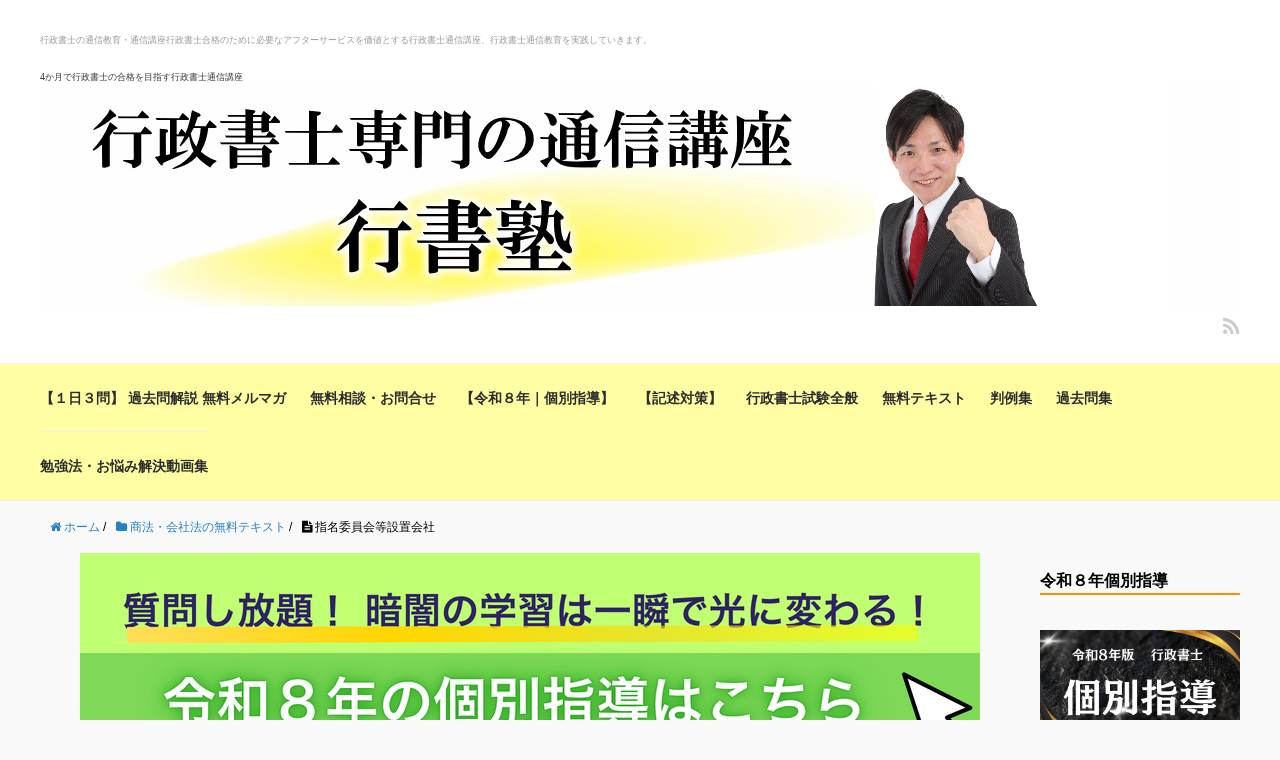

--- FILE ---
content_type: text/html; charset=UTF-8
request_url: https://gyosyo.info/%E6%8C%87%E5%90%8D%E5%A7%94%E5%93%A1%E4%BC%9A%E7%AD%89%E8%A8%AD%E7%BD%AE%E4%BC%9A%E7%A4%BE/
body_size: 19184
content:
<!DOCTYPE HTML>
<html lang="ja">
<head prefix="og: http://ogp.me/ns# fb: http://ogp.me/ns/fb# article: http://ogp.me/ns/article#">
	<meta charset="UTF-8">
	<title>指名委員会等設置会社</title>
	<meta name="viewport" content="width=device-width,initial-scale=1.0">
	<!--[if lt IE 9]>
    <script src="http://html5shiv.googlecode.com/svn/trunk/html5.js"></script>
  <![endif]-->

<meta name='robots' content='max-image-preview:large' />
<meta name="keywords" content="" />
<meta name="description" content="目次 指名委員会 監査委員会 報酬委員会 執行役 代表執行役 表見代表執行役 指名委員会等設置会社には、①指名委員会、②監査委員会、③報酬委員会の３委員会が置かれます。 それぞれの委員会は、委員3人以上で組織されます。こ [&hellip;]" />
<meta name="robots" content="index" />
<meta property="fb:admins" content="" />
<meta property="fb:app_id" content="" />
<meta property="og:title" content="指名委員会等設置会社" />
<meta property="og:type" content="article" />
<meta property="og:description" content="目次 指名委員会 監査委員会 報酬委員会 執行役 代表執行役 表見代表執行役 指名委員会等設置会社には、①指名委員会、②監査委員会、③報酬委員会の３委員会が置かれます。 それぞれの委員会は、委員3人以上で組織されます。こ [&amp;hellip;]" />
<meta property="og:url" content="https://gyosyo.info/%e6%8c%87%e5%90%8d%e5%a7%94%e5%93%a1%e4%bc%9a%e7%ad%89%e8%a8%ad%e7%bd%ae%e4%bc%9a%e7%a4%be/" />
<meta property="og:image" content="" />
<meta property="og:locale" content="ja_JP" />
<meta property="og:site_name" content="4か月で行政書士の合格を目指す行政書士通信講座" />
<link href="https://plus.google.com/" rel="publisher" />
<link rel='dns-prefetch' href='//maxcdn.bootstrapcdn.com' />
<script type="text/javascript">
window._wpemojiSettings = {"baseUrl":"https:\/\/s.w.org\/images\/core\/emoji\/14.0.0\/72x72\/","ext":".png","svgUrl":"https:\/\/s.w.org\/images\/core\/emoji\/14.0.0\/svg\/","svgExt":".svg","source":{"concatemoji":"https:\/\/gyosyo.info\/wp-includes\/js\/wp-emoji-release.min.js?ver=6.2.8"}};
/*! This file is auto-generated */
!function(e,a,t){var n,r,o,i=a.createElement("canvas"),p=i.getContext&&i.getContext("2d");function s(e,t){p.clearRect(0,0,i.width,i.height),p.fillText(e,0,0);e=i.toDataURL();return p.clearRect(0,0,i.width,i.height),p.fillText(t,0,0),e===i.toDataURL()}function c(e){var t=a.createElement("script");t.src=e,t.defer=t.type="text/javascript",a.getElementsByTagName("head")[0].appendChild(t)}for(o=Array("flag","emoji"),t.supports={everything:!0,everythingExceptFlag:!0},r=0;r<o.length;r++)t.supports[o[r]]=function(e){if(p&&p.fillText)switch(p.textBaseline="top",p.font="600 32px Arial",e){case"flag":return s("\ud83c\udff3\ufe0f\u200d\u26a7\ufe0f","\ud83c\udff3\ufe0f\u200b\u26a7\ufe0f")?!1:!s("\ud83c\uddfa\ud83c\uddf3","\ud83c\uddfa\u200b\ud83c\uddf3")&&!s("\ud83c\udff4\udb40\udc67\udb40\udc62\udb40\udc65\udb40\udc6e\udb40\udc67\udb40\udc7f","\ud83c\udff4\u200b\udb40\udc67\u200b\udb40\udc62\u200b\udb40\udc65\u200b\udb40\udc6e\u200b\udb40\udc67\u200b\udb40\udc7f");case"emoji":return!s("\ud83e\udef1\ud83c\udffb\u200d\ud83e\udef2\ud83c\udfff","\ud83e\udef1\ud83c\udffb\u200b\ud83e\udef2\ud83c\udfff")}return!1}(o[r]),t.supports.everything=t.supports.everything&&t.supports[o[r]],"flag"!==o[r]&&(t.supports.everythingExceptFlag=t.supports.everythingExceptFlag&&t.supports[o[r]]);t.supports.everythingExceptFlag=t.supports.everythingExceptFlag&&!t.supports.flag,t.DOMReady=!1,t.readyCallback=function(){t.DOMReady=!0},t.supports.everything||(n=function(){t.readyCallback()},a.addEventListener?(a.addEventListener("DOMContentLoaded",n,!1),e.addEventListener("load",n,!1)):(e.attachEvent("onload",n),a.attachEvent("onreadystatechange",function(){"complete"===a.readyState&&t.readyCallback()})),(e=t.source||{}).concatemoji?c(e.concatemoji):e.wpemoji&&e.twemoji&&(c(e.twemoji),c(e.wpemoji)))}(window,document,window._wpemojiSettings);
</script>
<style type="text/css">
img.wp-smiley,
img.emoji {
	display: inline !important;
	border: none !important;
	box-shadow: none !important;
	height: 1em !important;
	width: 1em !important;
	margin: 0 0.07em !important;
	vertical-align: -0.1em !important;
	background: none !important;
	padding: 0 !important;
}
</style>
	<link rel='stylesheet' id='base-css-css' href='https://gyosyo.info/wp-content/themes/xeory_base/base.css?ver=6.2.8' type='text/css' media='all' />
<link rel='stylesheet' id='main-css-css' href='https://gyosyo.info/wp-content/themes/xeorybase_child/style.css?ver=6.2.8' type='text/css' media='all' />
<link rel='stylesheet' id='font-awesome-css' href='https://gyosyo.info/wp-content/themes/xeory_base/lib/fonts/font-awesome-4.5.0/css/font-awesome.min.css?ver=6.2.8' type='text/css' media='all' />
<link rel='stylesheet' id='wp-block-library-css' href='https://gyosyo.info/wp-includes/css/dist/block-library/style.min.css?ver=6.2.8' type='text/css' media='all' />
<link rel='stylesheet' id='classic-theme-styles-css' href='https://gyosyo.info/wp-includes/css/classic-themes.min.css?ver=6.2.8' type='text/css' media='all' />
<style id='global-styles-inline-css' type='text/css'>
body{--wp--preset--color--black: #000000;--wp--preset--color--cyan-bluish-gray: #abb8c3;--wp--preset--color--white: #ffffff;--wp--preset--color--pale-pink: #f78da7;--wp--preset--color--vivid-red: #cf2e2e;--wp--preset--color--luminous-vivid-orange: #ff6900;--wp--preset--color--luminous-vivid-amber: #fcb900;--wp--preset--color--light-green-cyan: #7bdcb5;--wp--preset--color--vivid-green-cyan: #00d084;--wp--preset--color--pale-cyan-blue: #8ed1fc;--wp--preset--color--vivid-cyan-blue: #0693e3;--wp--preset--color--vivid-purple: #9b51e0;--wp--preset--gradient--vivid-cyan-blue-to-vivid-purple: linear-gradient(135deg,rgba(6,147,227,1) 0%,rgb(155,81,224) 100%);--wp--preset--gradient--light-green-cyan-to-vivid-green-cyan: linear-gradient(135deg,rgb(122,220,180) 0%,rgb(0,208,130) 100%);--wp--preset--gradient--luminous-vivid-amber-to-luminous-vivid-orange: linear-gradient(135deg,rgba(252,185,0,1) 0%,rgba(255,105,0,1) 100%);--wp--preset--gradient--luminous-vivid-orange-to-vivid-red: linear-gradient(135deg,rgba(255,105,0,1) 0%,rgb(207,46,46) 100%);--wp--preset--gradient--very-light-gray-to-cyan-bluish-gray: linear-gradient(135deg,rgb(238,238,238) 0%,rgb(169,184,195) 100%);--wp--preset--gradient--cool-to-warm-spectrum: linear-gradient(135deg,rgb(74,234,220) 0%,rgb(151,120,209) 20%,rgb(207,42,186) 40%,rgb(238,44,130) 60%,rgb(251,105,98) 80%,rgb(254,248,76) 100%);--wp--preset--gradient--blush-light-purple: linear-gradient(135deg,rgb(255,206,236) 0%,rgb(152,150,240) 100%);--wp--preset--gradient--blush-bordeaux: linear-gradient(135deg,rgb(254,205,165) 0%,rgb(254,45,45) 50%,rgb(107,0,62) 100%);--wp--preset--gradient--luminous-dusk: linear-gradient(135deg,rgb(255,203,112) 0%,rgb(199,81,192) 50%,rgb(65,88,208) 100%);--wp--preset--gradient--pale-ocean: linear-gradient(135deg,rgb(255,245,203) 0%,rgb(182,227,212) 50%,rgb(51,167,181) 100%);--wp--preset--gradient--electric-grass: linear-gradient(135deg,rgb(202,248,128) 0%,rgb(113,206,126) 100%);--wp--preset--gradient--midnight: linear-gradient(135deg,rgb(2,3,129) 0%,rgb(40,116,252) 100%);--wp--preset--duotone--dark-grayscale: url('#wp-duotone-dark-grayscale');--wp--preset--duotone--grayscale: url('#wp-duotone-grayscale');--wp--preset--duotone--purple-yellow: url('#wp-duotone-purple-yellow');--wp--preset--duotone--blue-red: url('#wp-duotone-blue-red');--wp--preset--duotone--midnight: url('#wp-duotone-midnight');--wp--preset--duotone--magenta-yellow: url('#wp-duotone-magenta-yellow');--wp--preset--duotone--purple-green: url('#wp-duotone-purple-green');--wp--preset--duotone--blue-orange: url('#wp-duotone-blue-orange');--wp--preset--font-size--small: 13px;--wp--preset--font-size--medium: 20px;--wp--preset--font-size--large: 36px;--wp--preset--font-size--x-large: 42px;--wp--preset--spacing--20: 0.44rem;--wp--preset--spacing--30: 0.67rem;--wp--preset--spacing--40: 1rem;--wp--preset--spacing--50: 1.5rem;--wp--preset--spacing--60: 2.25rem;--wp--preset--spacing--70: 3.38rem;--wp--preset--spacing--80: 5.06rem;--wp--preset--shadow--natural: 6px 6px 9px rgba(0, 0, 0, 0.2);--wp--preset--shadow--deep: 12px 12px 50px rgba(0, 0, 0, 0.4);--wp--preset--shadow--sharp: 6px 6px 0px rgba(0, 0, 0, 0.2);--wp--preset--shadow--outlined: 6px 6px 0px -3px rgba(255, 255, 255, 1), 6px 6px rgba(0, 0, 0, 1);--wp--preset--shadow--crisp: 6px 6px 0px rgba(0, 0, 0, 1);}:where(.is-layout-flex){gap: 0.5em;}body .is-layout-flow > .alignleft{float: left;margin-inline-start: 0;margin-inline-end: 2em;}body .is-layout-flow > .alignright{float: right;margin-inline-start: 2em;margin-inline-end: 0;}body .is-layout-flow > .aligncenter{margin-left: auto !important;margin-right: auto !important;}body .is-layout-constrained > .alignleft{float: left;margin-inline-start: 0;margin-inline-end: 2em;}body .is-layout-constrained > .alignright{float: right;margin-inline-start: 2em;margin-inline-end: 0;}body .is-layout-constrained > .aligncenter{margin-left: auto !important;margin-right: auto !important;}body .is-layout-constrained > :where(:not(.alignleft):not(.alignright):not(.alignfull)){max-width: var(--wp--style--global--content-size);margin-left: auto !important;margin-right: auto !important;}body .is-layout-constrained > .alignwide{max-width: var(--wp--style--global--wide-size);}body .is-layout-flex{display: flex;}body .is-layout-flex{flex-wrap: wrap;align-items: center;}body .is-layout-flex > *{margin: 0;}:where(.wp-block-columns.is-layout-flex){gap: 2em;}.has-black-color{color: var(--wp--preset--color--black) !important;}.has-cyan-bluish-gray-color{color: var(--wp--preset--color--cyan-bluish-gray) !important;}.has-white-color{color: var(--wp--preset--color--white) !important;}.has-pale-pink-color{color: var(--wp--preset--color--pale-pink) !important;}.has-vivid-red-color{color: var(--wp--preset--color--vivid-red) !important;}.has-luminous-vivid-orange-color{color: var(--wp--preset--color--luminous-vivid-orange) !important;}.has-luminous-vivid-amber-color{color: var(--wp--preset--color--luminous-vivid-amber) !important;}.has-light-green-cyan-color{color: var(--wp--preset--color--light-green-cyan) !important;}.has-vivid-green-cyan-color{color: var(--wp--preset--color--vivid-green-cyan) !important;}.has-pale-cyan-blue-color{color: var(--wp--preset--color--pale-cyan-blue) !important;}.has-vivid-cyan-blue-color{color: var(--wp--preset--color--vivid-cyan-blue) !important;}.has-vivid-purple-color{color: var(--wp--preset--color--vivid-purple) !important;}.has-black-background-color{background-color: var(--wp--preset--color--black) !important;}.has-cyan-bluish-gray-background-color{background-color: var(--wp--preset--color--cyan-bluish-gray) !important;}.has-white-background-color{background-color: var(--wp--preset--color--white) !important;}.has-pale-pink-background-color{background-color: var(--wp--preset--color--pale-pink) !important;}.has-vivid-red-background-color{background-color: var(--wp--preset--color--vivid-red) !important;}.has-luminous-vivid-orange-background-color{background-color: var(--wp--preset--color--luminous-vivid-orange) !important;}.has-luminous-vivid-amber-background-color{background-color: var(--wp--preset--color--luminous-vivid-amber) !important;}.has-light-green-cyan-background-color{background-color: var(--wp--preset--color--light-green-cyan) !important;}.has-vivid-green-cyan-background-color{background-color: var(--wp--preset--color--vivid-green-cyan) !important;}.has-pale-cyan-blue-background-color{background-color: var(--wp--preset--color--pale-cyan-blue) !important;}.has-vivid-cyan-blue-background-color{background-color: var(--wp--preset--color--vivid-cyan-blue) !important;}.has-vivid-purple-background-color{background-color: var(--wp--preset--color--vivid-purple) !important;}.has-black-border-color{border-color: var(--wp--preset--color--black) !important;}.has-cyan-bluish-gray-border-color{border-color: var(--wp--preset--color--cyan-bluish-gray) !important;}.has-white-border-color{border-color: var(--wp--preset--color--white) !important;}.has-pale-pink-border-color{border-color: var(--wp--preset--color--pale-pink) !important;}.has-vivid-red-border-color{border-color: var(--wp--preset--color--vivid-red) !important;}.has-luminous-vivid-orange-border-color{border-color: var(--wp--preset--color--luminous-vivid-orange) !important;}.has-luminous-vivid-amber-border-color{border-color: var(--wp--preset--color--luminous-vivid-amber) !important;}.has-light-green-cyan-border-color{border-color: var(--wp--preset--color--light-green-cyan) !important;}.has-vivid-green-cyan-border-color{border-color: var(--wp--preset--color--vivid-green-cyan) !important;}.has-pale-cyan-blue-border-color{border-color: var(--wp--preset--color--pale-cyan-blue) !important;}.has-vivid-cyan-blue-border-color{border-color: var(--wp--preset--color--vivid-cyan-blue) !important;}.has-vivid-purple-border-color{border-color: var(--wp--preset--color--vivid-purple) !important;}.has-vivid-cyan-blue-to-vivid-purple-gradient-background{background: var(--wp--preset--gradient--vivid-cyan-blue-to-vivid-purple) !important;}.has-light-green-cyan-to-vivid-green-cyan-gradient-background{background: var(--wp--preset--gradient--light-green-cyan-to-vivid-green-cyan) !important;}.has-luminous-vivid-amber-to-luminous-vivid-orange-gradient-background{background: var(--wp--preset--gradient--luminous-vivid-amber-to-luminous-vivid-orange) !important;}.has-luminous-vivid-orange-to-vivid-red-gradient-background{background: var(--wp--preset--gradient--luminous-vivid-orange-to-vivid-red) !important;}.has-very-light-gray-to-cyan-bluish-gray-gradient-background{background: var(--wp--preset--gradient--very-light-gray-to-cyan-bluish-gray) !important;}.has-cool-to-warm-spectrum-gradient-background{background: var(--wp--preset--gradient--cool-to-warm-spectrum) !important;}.has-blush-light-purple-gradient-background{background: var(--wp--preset--gradient--blush-light-purple) !important;}.has-blush-bordeaux-gradient-background{background: var(--wp--preset--gradient--blush-bordeaux) !important;}.has-luminous-dusk-gradient-background{background: var(--wp--preset--gradient--luminous-dusk) !important;}.has-pale-ocean-gradient-background{background: var(--wp--preset--gradient--pale-ocean) !important;}.has-electric-grass-gradient-background{background: var(--wp--preset--gradient--electric-grass) !important;}.has-midnight-gradient-background{background: var(--wp--preset--gradient--midnight) !important;}.has-small-font-size{font-size: var(--wp--preset--font-size--small) !important;}.has-medium-font-size{font-size: var(--wp--preset--font-size--medium) !important;}.has-large-font-size{font-size: var(--wp--preset--font-size--large) !important;}.has-x-large-font-size{font-size: var(--wp--preset--font-size--x-large) !important;}
.wp-block-navigation a:where(:not(.wp-element-button)){color: inherit;}
:where(.wp-block-columns.is-layout-flex){gap: 2em;}
.wp-block-pullquote{font-size: 1.5em;line-height: 1.6;}
</style>
<link rel='stylesheet' id='sfwa_cdn_fontawesome-css' href='https://maxcdn.bootstrapcdn.com/font-awesome/4.7.0/css/font-awesome.min.css?ver=2.0.8' type='text/css' media='all' />
<link rel='stylesheet' id='sfwa_style-css' href='https://gyosyo.info/wp-content/plugins/podamibe-simple-footer-widget-area/assets/css/sfwa.css?ver=2.0.8' type='text/css' media='all' />
<link rel='stylesheet' id='swpm.common-css' href='https://gyosyo.info/wp-content/plugins/simple-membership/css/swpm.common.css?ver=4.4.1' type='text/css' media='all' />
<link rel='stylesheet' id='parent-style-css' href='https://gyosyo.info/wp-content/themes/xeory_base/style.css?ver=6.2.8' type='text/css' media='all' />
<link rel='stylesheet' id='child-style-css' href='https://gyosyo.info/wp-content/themes/xeorybase_child/style.css?ver=6.2.8' type='text/css' media='all' />
<link rel='stylesheet' id='aurora-heatmap-css' href='https://gyosyo.info/wp-content/plugins/aurora-heatmap/style.css?ver=1.6.0' type='text/css' media='all' />
<script type='text/javascript' src='https://gyosyo.info/wp-includes/js/jquery/jquery.min.js?ver=3.6.4' id='jquery-core-js'></script>
<script type='text/javascript' src='https://gyosyo.info/wp-includes/js/jquery/jquery-migrate.min.js?ver=3.4.0' id='jquery-migrate-js'></script>
<script type='text/javascript' id='wp-statistics-tracker-js-extra'>
/* <![CDATA[ */
var WP_Statistics_Tracker_Object = {"hitRequestUrl":"https:\/\/gyosyo.info\/wp-json\/wp-statistics\/v2\/hit?wp_statistics_hit_rest=yes&track_all=1&current_page_type=post&current_page_id=1397&search_query&page_uri=LyVFNiU4QyU4NyVFNSU5MCU4RCVFNSVBNyU5NCVFNSU5MyVBMSVFNCVCQyU5QSVFNyVBRCU4OSVFOCVBOCVBRCVFNyVCRCVBRSVFNCVCQyU5QSVFNyVBNCVCRS8","keepOnlineRequestUrl":"https:\/\/gyosyo.info\/wp-json\/wp-statistics\/v2\/online?wp_statistics_hit_rest=yes&track_all=1&current_page_type=post&current_page_id=1397&search_query&page_uri=LyVFNiU4QyU4NyVFNSU5MCU4RCVFNSVBNyU5NCVFNSU5MyVBMSVFNCVCQyU5QSVFNyVBRCU4OSVFOCVBOCVBRCVFNyVCRCVBRSVFNCVCQyU5QSVFNyVBNCVCRS8","option":{"dntEnabled":"1","cacheCompatibility":""}};
/* ]]> */
</script>
<script type='text/javascript' src='https://gyosyo.info/wp-content/plugins/wp-statistics/assets/js/tracker.js?ver=6.2.8' id='wp-statistics-tracker-js'></script>
<script type='text/javascript' id='aurora-heatmap-js-extra'>
/* <![CDATA[ */
var aurora_heatmap = {"_mode":"reporter","ajax_url":"https:\/\/gyosyo.info\/wp-admin\/admin-ajax.php","action":"aurora_heatmap","interval":"10","stacks":"10","reports":"click_pc,click_mobile","debug":"0","ajax_delay_time":"3000"};
/* ]]> */
</script>
<script type='text/javascript' src='https://gyosyo.info/wp-content/plugins/aurora-heatmap/js/aurora-heatmap.min.js?ver=1.6.0' id='aurora-heatmap-js'></script>
<link rel="https://api.w.org/" href="https://gyosyo.info/wp-json/" /><link rel="alternate" type="application/json" href="https://gyosyo.info/wp-json/wp/v2/posts/1397" /><link rel="EditURI" type="application/rsd+xml" title="RSD" href="https://gyosyo.info/xmlrpc.php?rsd" />
<link rel="wlwmanifest" type="application/wlwmanifest+xml" href="https://gyosyo.info/wp-includes/wlwmanifest.xml" />
<meta name="generator" content="WordPress 6.2.8" />
<link rel="canonical" href="https://gyosyo.info/%e6%8c%87%e5%90%8d%e5%a7%94%e5%93%a1%e4%bc%9a%e7%ad%89%e8%a8%ad%e7%bd%ae%e4%bc%9a%e7%a4%be/" />
<link rel='shortlink' href='https://gyosyo.info/?p=1397' />
<link rel="alternate" type="application/json+oembed" href="https://gyosyo.info/wp-json/oembed/1.0/embed?url=https%3A%2F%2Fgyosyo.info%2F%25e6%258c%2587%25e5%2590%258d%25e5%25a7%2594%25e5%2593%25a1%25e4%25bc%259a%25e7%25ad%2589%25e8%25a8%25ad%25e7%25bd%25ae%25e4%25bc%259a%25e7%25a4%25be%2F" />
<link rel="alternate" type="text/xml+oembed" href="https://gyosyo.info/wp-json/oembed/1.0/embed?url=https%3A%2F%2Fgyosyo.info%2F%25e6%258c%2587%25e5%2590%258d%25e5%25a7%2594%25e5%2593%25a1%25e4%25bc%259a%25e7%25ad%2589%25e8%25a8%25ad%25e7%25bd%25ae%25e4%25bc%259a%25e7%25a4%25be%2F&#038;format=xml" />
<!-- Analytics by WP Statistics v14.3.4 - https://wp-statistics.com/ -->
<style type="text/css" id="sfwarea-plugins-css"></style><link rel="icon" href="https://gyosyo.info/wp-content/uploads/2021/05/cropped-4495bed8051fcc9fd4ac4bababda36e3-1-32x32.jpg" sizes="32x32" />
<link rel="icon" href="https://gyosyo.info/wp-content/uploads/2021/05/cropped-4495bed8051fcc9fd4ac4bababda36e3-1-192x192.jpg" sizes="192x192" />
<link rel="apple-touch-icon" href="https://gyosyo.info/wp-content/uploads/2021/05/cropped-4495bed8051fcc9fd4ac4bababda36e3-1-180x180.jpg" />
<meta name="msapplication-TileImage" content="https://gyosyo.info/wp-content/uploads/2021/05/cropped-4495bed8051fcc9fd4ac4bababda36e3-1-270x270.jpg" />

	
<script type="text/javascript">
function showPlagin(idno){
pc = ('PlagClose' + (idno));
po = ('PlagOpen' + (idno));
if( document.getElementById(pc).style.display == "none" ) {
document.getElementById(pc).style.display = "block";
document.getElementById(po).style.display = "none";
}
else {
document.getElementById(pc).style.display = "none";
document.getElementById(po).style.display = "block";
}
}
</script>
	<meta name="google-site-verification" content="VJn7KDS-XlqH14b7vYmIRFU32qGniGPFZy9gdof2aDc" />
	


<script defer src="https://www.pushcode.jp/dist/js/pushcode.js"></script>
<script defer type="module" src="https://www.pushcode.jp/dist/pushcode-components/index.esm.js"></script>
<script defer type="module" src="https://www.pushcode.jp/dist/pushcode-components/pushcode-components.esm.js"></script>
<script defer nomodule="" src="https://www.pushcode.jp/dist/pushcode-components/pushcode-components.js"></script>
<script>
window.addEventListener('load', function() {
  try {
    if (PushCode && PushCode.isSupport()) {
      PushCode.init({ domainToken: 'f4646dcf9d372b1167d9ed29373d67b1e116d77aebe03ffa898ac4a75de5c74a', userid: '' });
      if (PushCode.components) {
        PushCode.components.openSubscribeDialog({
          position: "top-left", // top-left, top-right, bottom-left, bottom-right, centerの5種類が指定可能です。画面幅が800px未満の場合はcenterとcenter以外を書くと「画面下部に表示」の2種類だけになります。
          message: "毎朝、「無料」で「過去問の解説」を３問、お送りします。", // 「サイトから有益な情報をお知らせします。」の部分の文言変更用。falseと評価される値の時にデフォルト文言になります。
          label: {
            accept: "許可する", // 「許可する」の部分の文言変更用。falseと評価される値の時にデフォルト文言になります。
            deny: "許可しない" // 「許可しない」の部分の文言変更用。falseと評価される値の時にデフォルト文言になります。
          },
          buttonsOrder: "deny-accept", //deny-accept, accept-deny でボタンの順番を変更できます。
          grayOut: {
            use: true, // グレーアウトの使用するかどうか
            background: "rgba(50,50,50,.2)" // CSSのbackgroundプロパティと同じです。無指定の場合は適当なデフォルト値が使われます。
          }
        });
      } else {
        PushCode.requestPermission();
      }
    }
  }
  catch (err) {
    console.error(err);
  }
});
</script>

</head>

<body id="#top" class="post-template-default single single-post postid-1397 single-format-standard left-content " itemschope="itemscope" itemtype="http://schema.org/WebPage">

  <div id="fb-root"></div>
<script>(function(d, s, id) {
  var js, fjs = d.getElementsByTagName(s)[0];
  if (d.getElementById(id)) return;
  js = d.createElement(s); js.id = id;
  js.src = "//connect.facebook.net/ja_JP/sdk.js#xfbml=1&version=v2.8&appId=";
  fjs.parentNode.insertBefore(js, fjs);
}(document, 'script', 'facebook-jssdk'));</script>


<header id="header" role="banner" itemscope="itemscope" itemtype="http://schema.org/WPHeader">
  <div class="wrap">
<h1 class="h-1">行政書士の通信教育・通信講座</h1>
<h2 class="h-1">行政書士合格のために必要なアフターサービスを価値とする行政書士通信講座、行政書士通信教育を実践していきます。</h2>
<br />
          <p id="logo" itemprop="headline">
        <a href="https://gyosyo.info">4か月で行政書士の合格を目指す行政書士通信講座</a>
      </p>

<a href="https://gyosyo.info/"><img src="https://gyosyo.info/wp-content/uploads/2024/05/051aa951b24df1a8ba1cd466ecda95fd.jpg" alt="行政書士試験対策の専門講座の行書塾" width="1200" height="220" class="alignnone size-full wp-image-4540" /></a>
  <div id="header-sns" class="sp-hide"><ul><li class="feedly_icon"><a target="_blank" href="http://cloud.feedly.com/#subscription%2Ffeed%2Fhttps%3A%2F%2Fgyosyo.info%2Ffeed%2F"><i class="fa fa-rss"></i></a></li></ul></div>
        <div id="header-menu-tog"> <a href="#"><i class="fa fa-align-justify"></i></a></div>
  </div>
</header>


<!-- start global nav  -->
<!---->
<nav id="gnav" role="navigation" itemscope="itemscope" itemtype="http://scheme.org/SiteNavigationElement">
  <div class="wrap">
  <div id="gnav-container" class="gnav-container"><ul id="gnav-ul" class="clearfix"><li id="menu-item-7072" class="menu-item menu-item-type-custom menu-item-object-custom menu-item-7072"><a href="https://gyosyo.info/lp/%e7%84%a1%e6%96%99%e3%81%a7%e9%81%8e%e5%8e%bb%e5%95%8f%e8%a7%a3%e8%aa%ac/">【１日３問】 過去問解説 無料メルマガ</a></li>
<li id="menu-item-8248" class="menu-item menu-item-type-custom menu-item-object-custom menu-item-8248"><a href="https://gyosyo.info/lp/%e7%84%a1%e6%96%99%e7%9b%b8%e8%ab%87%e3%83%bb%e3%81%8a%e5%95%8f%e5%90%88%e3%81%9b/">無料相談・お問合せ</a></li>
<li id="menu-item-9917" class="menu-item menu-item-type-custom menu-item-object-custom menu-item-9917"><a href="https://gyosyo.info/lp/kobetusido/">【令和８年｜個別指導】</a></li>
<li id="menu-item-9701" class="menu-item menu-item-type-custom menu-item-object-custom menu-item-9701"><a href="https://gyosyo.info/lp/lpk/">【記述対策】</a></li>
<li id="menu-item-157" class="menu-item menu-item-type-taxonomy menu-item-object-category menu-item-157 %e8%a1%8c%e6%94%bf%e6%9b%b8%e5%a3%ab%e8%a9%a6%e9%a8%93%e5%85%a8%e8%88%ac"><a href="https://gyosyo.info/category/%e8%a1%8c%e6%94%bf%e6%9b%b8%e5%a3%ab%e8%a9%a6%e9%a8%93%e5%85%a8%e8%88%ac/">行政書士試験全般</a></li>
<li id="menu-item-270" class="menu-item menu-item-type-custom menu-item-object-custom menu-item-270"><a href="https://gyosyo.info/%e8%a1%8c%e6%94%bf%e6%9b%b8%e5%a3%ab%e3%81%ae%e7%84%a1%e6%96%99%e3%83%86%e3%82%ad%e3%82%b9%e3%83%88/">無料テキスト</a></li>
<li id="menu-item-1739" class="menu-item menu-item-type-custom menu-item-object-custom menu-item-1739"><a href="https://gyosyo.info/%e5%88%a4%e4%be%8b%e9%9b%86/">判例集</a></li>
<li id="menu-item-3818" class="menu-item menu-item-type-custom menu-item-object-custom menu-item-3818"><a href="https://gyosyo.info/%e8%a1%8c%e6%94%bf%e6%9b%b8%e5%a3%ab%e3%81%ae%e9%81%8e%e5%8e%bb%e5%95%8f%e9%9b%86%ef%bc%88%e5%95%8f%e9%a1%8c%e3%81%a8%e8%a7%a3%e8%aa%ac%ef%bc%89/">過去問集</a></li>
<li id="menu-item-7081" class="menu-item menu-item-type-post_type menu-item-object-page menu-item-7081 %e5%8b%89%e5%bc%b7%e3%81%ae%e4%bb%95%e6%96%b9%e3%83%bb%e3%82%88%e3%81%8f%e3%81%82%e3%82%8b%e3%81%8a%e6%82%a9%e3%81%bf%e3%81%ae%e8%a7%a3%e6%b1%ba%e5%8b%95%e7%94%bb"><a href="https://gyosyo.info/%e5%8b%89%e5%bc%b7%e3%81%ae%e4%bb%95%e6%96%b9%e3%83%bb%e3%82%88%e3%81%8f%e3%81%82%e3%82%8b%e3%81%8a%e6%82%a9%e3%81%bf%e3%81%ae%e8%a7%a3%e6%b1%ba%e5%8b%95%e7%94%bb/">勉強法・お悩み解決動画集</a></li>
</ul></div>    </div>
</nav>


<div id="content">


<div class="wrap">
  
    
    <ol class="breadcrumb clearfix"><li itemscope="itemscope" itemtype="http://data-vocabulary.org/Breadcrumb"><a href="https://gyosyo.info" itemprop="url"><i class="fa fa-home"></i> <span itemprop="title">ホーム</span></a> / </li><li itemscope="itemscope" itemtype="http://data-vocabulary.org/Breadcrumb"><a href="https://gyosyo.info/category/%e5%95%86%e6%b3%95%e3%83%bb%e4%bc%9a%e7%a4%be%e6%b3%95%e3%81%ae%e7%84%a1%e6%96%99%e3%83%86%e3%82%ad%e3%82%b9%e3%83%88/" itemprop="url"><i class="fa fa-folder"></i> <span itemprop="title">商法・会社法の無料テキスト</span></a> / </li><li><i class="fa fa-file-text"></i> 指名委員会等設置会社</li></ol>
  <div id="main" class="col-md-8" role="main" itemprop="mainContentOfPage" itemscope="itemscope" itemtype="http://schema.org/Blog">

      
    <div class="main-inner">
    
		<div align="center"><a href="https://gyosyo.info/lp/kobetusido/"><img src="https://gyosyo.info/wp-content/uploads/2025/11/1697b9db5273b6dc306d72b6debf378e.png" alt="令和8年度版、行政書士試験対策の個別指導はこちら" width="900" height="200" class="alignnone wp-image-15300 size-full" /></a></div>
		
		<!--		<a href="https://gyosyo.info/lp/lpm/"><img src="https://gyosyo.info/wp-content/uploads/2023/08/30f4bbd822386f943580fcbe29876662.jpg" alt="" width="900" height="276" class="alignnone size-full wp-image-11503" /></a>  -->
		
	<!--		<div align="center"><a href="https://gyosyo.info/lp/lpt/" title="行政書士・短期集中実力アップ講座"><img src="https://gyosyo.info/wp-content/uploads/2021/06/fa4a5b8315bd573afd979260e479872c.gif" alt="行政書士通信講座：短期講座の概要はこちら.gif" width="683" height="191" class="alignnone size-full wp-image-7544" /></a></div> -->
		
	<!--	<div align="center"><a href="https://gyosyo.info/lp/kobetusido/"><img src="https://gyosyo.info/wp-content/uploads/2025/01/1767bf3096a69ab7fdff9f06a9800bc3.png" alt="令和7年度の行政書士試験対策の個別指導開講" width="900" height="182" class="alignnone wp-image-14357 size-full" /></a></div> -->
		
	<!--	<div align="center"><a href="https://gyosyo.info/lp/kobetusido/"><img src="https://gyosyo.info/wp-content/uploads/2024/09/c89f11286b060601c535a3e2685691b6.png" alt="令和7年度の行政書士試験対策の個別指導開講" width="900" height="182" class="alignnone wp-image-14357 size-full" /></a></div>
		
	<a href="https://gyosyo.info/lp/lpm/" title="予想模試：2024年・令和6年：行政書士"><img src="https://gyosyo.info/wp-content/uploads/2023/08/30f4bbd822386f943580fcbe29876662.jpg" alt="" width="900" height="276" class="alignnone size-full wp-image-11503" /></a>

	<a href="https://gyosyo.info/lp/lpt/"><img src="https://gyosyo.info/wp-content/uploads/2025/05/tankikoza2025.png" alt="" width="980" height="150" class="alignnone size-full wp-image-15025" /></a>-->
		
	<!--	<a href="https://gyosyo.info/lp/lpt/" title="行政書士・短期集中実力アップ講座"><img src="https://gyosyo.info/wp-content/uploads/2021/06/fa4a5b8315bd573afd979260e479872c.gif" alt="行政書士通信講座：短期講座の概要はこちら.gif" width="683" height="191" class="alignnone size-full wp-image-7544" /></a> -->
	
    <script type="text/javascript"><!--
function myFunc(){
   myD   = new Date();                              // 現在時刻 取得
   myYear = myD.getFullYear(); // 今年の '年'
   
   myNextYear = new Date(  2025 ,   12-1 ,  1 );    
   myMsec = myNextYear.getTime() - myD.getTime(); 
   myNextDay  = Math.floor ( myMsec / (1000*60*60*24) ); // '日' を計算
   myMsec     -= ( myNextDay * (1000*60*60*24) );       // 経過秒から '日' を引く
   myNextHour = Math.floor ( myMsec / (1000*60*60) );    //  '時' を計算
   myMsec     -= ( myNextHour * (1000*60*60) );         // 経過秒から '時' を引く
   myNextMin  = Math.floor ( myMsec / (1000*60) );       //  '分'  を計算
   myMsec     -= ( myNextMin * (1000*60) );             // 経過秒から '分' を引く
   myNextSec  = Math.floor ( myMsec / 1000 );            //  '秒' を計算
   myDisp = "";                                     // 文字クリア
   if ( myNextDay  != 0 ) myDisp += myNextDay + "日と ";   // 0日なら表示しない
   if ( myNextHour != 0 ) myDisp += myNextHour + "時間 ";  // 0時間なら表示しない
   if ( myNextMin  != 0 ) myDisp += myNextMin + "分 ";     // 0分なら表示しない
   myDisp += myNextSec + "秒";                          // 秒セット
  document.getElementById("countdown").innerHTML = myDisp;
}
// --></script>
<div class="countdown__wrap">
	<span class="c-midashi" >個別指導の値上げまで</span>
<span class="c-desc" >あと<span id="countdown"></span></span></div>
<script type="text/javascript"><!--
setInterval( "myFunc()", 1000 );
// --></script>		
            
        <article id="post-1397" class="post-1397 post type-post status-publish format-standard hentry category-17 tag-7 tag-18" itemscope="itemscope" itemtype="http://schema.org/BlogPosting">

      <header class="post-header">
        <h1 class="post-title" itemprop="headline">指名委員会等設置会社</h1>
      </header>

      <section class="post-content" itemprop="text">
      
                <div id="mokuji">
<p>目次</p>
<ul>
	<li><a title="行政書士｜会社法｜指名委員会" href="#a">指名委員会</a></li>
	<li><a title="行政書士｜会社法｜監査委員会" href="#b">監査委員会</a></li>
	<li><a title="行政書士｜会社法｜報酬委員会" href="#c">報酬委員会</a></li>
	<li><a title="行政書士｜会社法｜執行役" href="#d">執行役</a></li>
	<li><a title="行政書士｜会社法｜代表執行役" href="#e">代表執行役</a></li>
	<li><a title="行政書士｜会社法｜表見代表執行役" href="#f">表見代表執行役</a></li>
</ul>
</div>
<p>指名委員会等設置会社には、①指名委員会、②監査委員会、③報酬委員会の３委員会が置かれます。</p>
<p>それぞれの委員会は、委員<span style="color: #ff0000;"><strong>3人以上で組織</strong></span>されます。この委員は、取締役の中から<span style="color: #ff0000;"><strong>取締役決議によって選定</strong></span>されます。つまり、<span style="color: #ff0000;"><strong>委員は全員取締役</strong></span>です。また、各委員会の委員の<span style="color: #ff0000;"><strong>過半数が社外取締役</strong></span>でなければなりません（<a href="https://ja.wikibooks.org/wiki/%E4%BC%9A%E7%A4%BE%E6%B3%95%E7%AC%AC400%E6%9D%A1" target="_blank" rel="noopener">400条</a>1項・2項）。</p>
<p><img decoding="async" class="alignnone size-full wp-image-1398" src="https://gyosyo.info/wp-content/uploads/2019/04/指名委員会等設置会社.gif" alt="" width="631" height="494" /><br />
<a name="a"></a></p>
<h3>指名委員会</h3>
<p>指名委員会は、<span style="color: #ff0000;"><strong>株主総会に提出</strong></span>する<span style="color: #ff0000;"><strong>取締役及び会計参与の選任及び解任</strong></span>に関する<span style="color: #ff0000;"><strong>議案の内容を決定</strong></span>します（<a href="https://ja.wikibooks.org/wiki/%E4%BC%9A%E7%A4%BE%E6%B3%95%E7%AC%AC404%E6%9D%A1" target="_blank" rel="noopener">404条</a>1項）。<br />
<a name="b"></a></p>
<h3>監査委員会</h3>
<p>監査委員会は、下記内容を行います（<a href="https://ja.wikibooks.org/wiki/%E4%BC%9A%E7%A4%BE%E6%B3%95%E7%AC%AC404%E6%9D%A1" target="_blank" rel="noopener">404条</a>2項）。</p>
<ol>
	<li>執行役等（執行役・取締役・会計参与）の「職務の執行の監査」及び「監査報告の作成」</li>
	<li>「株主総会に提出する会計監査人の選任及び解任」並びに「会計監査人を再任しないこと」に関する議案の内容の決定</li>
</ol>
<h4>監査委員による調査</h4>
<p>&nbsp;</p>
<p>①監査委員会が選定する監査委員は、いつでも、「執行役・取締役・会計参与」に対し、その職務の執行に関する事項の<span style="color: #ff0000;"><strong>報告を求め</strong></span>、又は</p>
<p>指名委員会等設置会社の<span style="color: #ff0000;"><strong>業務及び財産の状況の調査</strong></span>をすることができます。（<a href="https://ja.wikibooks.org/wiki/%E4%BC%9A%E7%A4%BE%E6%B3%95%E7%AC%AC405%E6%9D%A1" target="_blank" rel="noopener">405条</a>1項）</p>
<p>②監査委員会が選定する監査委員は、監査委員会の職務を執行するため<span style="color: #ff0000;"><strong>必要があるとき</strong></span>は、指名委員会等設置会社の<span style="color: #ff0000;"><strong>子会社に対して事業の報告を求め</strong></span>、又は</p>
<p>その子会社の業務及び財産の状況の調査をすることができる。（<a href="https://ja.wikibooks.org/wiki/%E4%BC%9A%E7%A4%BE%E6%B3%95%E7%AC%AC405%E6%9D%A1" target="_blank" rel="noopener">405条</a>2項）</p>
<h4>取締役会への報告義務</h4>
<p>監査委員は、①<span style="color: #ff0000;"><strong>執行役又は取締役が不正の行為</strong></span>をし、若しくは当該行為をするおそれがあると認めるとき、又は②<span style="color: #ff0000;"><strong>法令若しくは定款に違反する事実</strong></span>若しくは③<span style="color: #ff0000;"><strong>著しく不当な事実がある</strong></span>と認めるときは、遅滞なく、その旨を<span style="color: #ff0000;"><strong>取締役会に報告</strong></span>しなければなりません（<a href="https://ja.wikibooks.org/wiki/%E4%BC%9A%E7%A4%BE%E6%B3%95%E7%AC%AC406%E6%9D%A1" target="_blank" rel="noopener">406条</a>）</p>
<h4>監査委員による執行役等の行為の差止め</h4>
<p>監査委員は、執行役又は取締役が指名委員会等設置会社の<span style="color: #ff0000;"><strong>目的の範囲外の行為</strong></span>その他<span style="color: #ff0000;"><strong>法令若しくは定款に違反する行為</strong></span>をし、又はこれらの行為をするおそれがある場合で、かつ、当該行為によって当該指名委員会等設置会社に<span style="color: #ff0000;"><strong>著しい損害が生ずるおそれがある</strong></span>ときは、当該執行役又は取締役に対し、当該行為をやめることを請求（<span style="color: #ff0000;"><strong>差止請求</strong></span>）することができます（<a href="https://ja.wikibooks.org/wiki/%E4%BC%9A%E7%A4%BE%E6%B3%95%E7%AC%AC407%E6%9D%A1" target="_blank" rel="noopener">407条</a>1項）。</p>
<p><a name="c"></a></p>
<h3>報酬委員会</h3>
<p>報酬委員会は、「執行役・取締役・会計参与」の<span style="color: #ff0000;"><strong>個人別の報酬等の内容を決定</strong></span>する権限を有しています（<a href="https://ja.wikibooks.org/wiki/%E4%BC%9A%E7%A4%BE%E6%B3%95%E7%AC%AC404%E6%9D%A1" target="_blank" rel="noopener">404条</a>3項）。</p>
<p>執行役が指名委員会等設置会社の支配人その他の使用人を兼ねているときは、当該支配人その他の使用人の報酬等の内容についても、同様とする。<br />
<a name="d"></a></p>
<h3>執行役</h3>
<p>&nbsp;</p>
<p>指名委員会等設置会社には、<span style="color: #ff0000;"><strong>1人又は2人以上の執行役</strong></span>を置かなければなりません（<a href="https://ja.wikibooks.org/wiki/%E4%BC%9A%E7%A4%BE%E6%B3%95%E7%AC%AC402%E6%9D%A1" target="_blank" rel="noopener">402条</a>1項）。また、執行役は、<span style="color: #ff0000;"><strong>取締役会の決議によって選任</strong></span>します（<a href="https://ja.wikibooks.org/wiki/%E4%BC%9A%E7%A4%BE%E6%B3%95%E7%AC%AC402%E6%9D%A1" target="_blank" rel="noopener">402条</a>2項）。</p>
<h4>執行役の権限</h4>
<p>執行役は、①取締役会の決議によって委任を受けた業務の執行の決定と②業務の執行を行います（<a href="https://ja.wikibooks.org/wiki/%E4%BC%9A%E7%A4%BE%E6%B3%95%E7%AC%AC418%E6%9D%A1" target="_blank" rel="noopener">418条</a>）。</p>
<h4>執行役の任期</h4>
<p>執行役の任期は、<span style="color: #ff0000;"><strong>選任後1年以内に終了する事業年度のうち最終のものに関する定時株主総会の終結後最初に招集される取締役会の終結の時まで</strong></span>です。</p>
<p>ただし、定款によって、その任期を短縮することができます。</p>
<p><a href="https://gyosyo.info/%e5%8f%96%e7%b7%a0%e5%bd%b9/#f" target="_blank" rel="noopener">指名委員会等設置会社でない取締役の任期</a>は2年です。</p>
<h4>執行役の選任・解任</h4>
<p>執行役は、<span style="color: #ff0000;"><strong>取締役会決議によって選任</strong></span>されます（<a href="https://ja.wikibooks.org/wiki/%E4%BC%9A%E7%A4%BE%E6%B3%95%E7%AC%AC402%E6%9D%A1" target="_blank" rel="noopener">402条</a>2項）。</p>
<p>また、いつでも、取締役会決議によって解任することができます（<a href="https://ja.wikibooks.org/wiki/%E4%BC%9A%E7%A4%BE%E6%B3%95%E7%AC%AC403%E6%9D%A1" target="_blank" rel="noopener">403条</a>1項）。</p>
<h4>執行役の義務</h4>
<p>執行役は、<span style="color: #ff0000;"><strong>3か月に1回以上</strong></span>、自己の職務の執行の状況を<span style="color: #ff0000;"><strong>取締役会に報告</strong></span>しなければなりません。この場合において、執行役は、「他の執行役を代理人」として報告をすることができます。（<a href="https://ja.wikibooks.org/wiki/%E4%BC%9A%E7%A4%BE%E6%B3%95%E7%AC%AC417%E6%9D%A1" target="_blank" rel="noopener">417条</a>4項）</p>
<p>また、<span style="color: #ff0000;"><strong>取締役会の要求</strong></span>があった場合、執行役は、<span style="color: #ff0000;"><strong>取締役会に出席</strong></span>し、取締役会が求めた事項について<span style="color: #ff0000;"><strong>説明</strong></span>をしなければなりません（<a href="https://ja.wikibooks.org/wiki/%E4%BC%9A%E7%A4%BE%E6%B3%95%E7%AC%AC417%E6%9D%A1" target="_blank" rel="noopener">417条</a>5項）。</p>
<p>さらに、執行役は、指名委員会等設置会社に<span style="color: #ff0000;"><strong>著しい損害を及ぼすおそれのある事実を発見</strong></span>したときは、直ちに、当該事実を<span style="color: #ff0000;"><strong><span style="text-decoration: underline;">監査委員</span>に報告</strong></span>しなければなりません（<a href="https://ja.wikibooks.org/wiki/%E4%BC%9A%E7%A4%BE%E6%B3%95%E7%AC%AC419%E6%9D%A1" target="_blank" rel="noopener">419条</a>1項）。<span style="color: #0000ff;"><strong>報告先は取締役会ではない</strong></span>ので注意しましょう！<br />
<a name="e"></a></p>
<h3>代表執行役</h3>
<h4>選定と解職</h4>
<p>代表執行役は、<span style="color: #ff0000;"><strong>取締役会が、執行役の中から選定</strong></span>します（<a href="https://ja.wikibooks.org/wiki/%E4%BC%9A%E7%A4%BE%E6%B3%95%E7%AC%AC420%E6%9D%A1" target="_blank" rel="noopener">420条</a>1項）。</p>
<p>※執行役が1人のときは、その者が代表執行役に選定されたものとします。</p>
<p>また、代表執行役は、いつでも、<span style="color: #ff0000;"><strong>取締役会の決議によって解職</strong></span>することができます（<a href="https://ja.wikibooks.org/wiki/%E4%BC%9A%E7%A4%BE%E6%B3%95%E7%AC%AC420%E6%9D%A1" target="_blank" rel="noopener">420条</a>2項）。</p>
<h4>代表執行役の権限</h4>
<p>代表執行役は、指名委員会等設置会社の業務に関する<span style="color: #ff0000;"><strong>一切の裁判上・裁判外の行為</strong></span>をする権限を有します（<a href="https://ja.wikibooks.org/wiki/%E4%BC%9A%E7%A4%BE%E6%B3%95%E7%AC%AC420%E6%9D%A1" target="_blank" rel="noopener">420条</a>3項、<a href="https://ja.wikibooks.org/wiki/%E4%BC%9A%E7%A4%BE%E6%B3%95%E7%AC%AC349%E6%9D%A1" target="_blank" rel="noopener">349条</a>5項）。</p>
<p>この権限に加えた制限は、<span style="color: #ff0000;"><strong>善意の第三者に対抗することはできません</strong></span>（<a href="https://ja.wikibooks.org/wiki/%E4%BC%9A%E7%A4%BE%E6%B3%95%E7%AC%AC420%E6%9D%A1" target="_blank" rel="noopener">420条</a>3項、<a href="https://ja.wikibooks.org/wiki/%E4%BC%9A%E7%A4%BE%E6%B3%95%E7%AC%AC349%E6%9D%A1" target="_blank" rel="noopener">349条</a>5項）。<br />
<a name="f"></a></p>
<h3>表見代表執行役</h3>
<p>指名委員会等設置会社は、代表執行役以外の執行役に「社長、副社長など」といった代表する権限を有するものと認められる名称を付した場合には、当該執行役がした行為について、<span style="color: #ff0000;"><strong>善意の第三者</strong></span>に対してその責任を負います（<a href="https://ja.wikibooks.org/wiki/%E4%BC%9A%E7%A4%BE%E6%B3%95%E7%AC%AC421%E6%9D%A1" target="_blank" rel="noopener">421条</a>）。</p>
<p><a href="https://gyosyo.info/%e7%9b%a3%e6%9f%bb%e7%ad%89%e5%a7%94%e5%93%a1%e4%bc%9a%e8%a8%ad%e7%bd%ae%e4%bc%9a%e7%a4%be/" target="_blank" rel="noopener">＜＜監査等委員会設置会社</a>　｜　<a href="https://gyosyo.info/%e6%a0%aa%e4%b8%bb%e3%81%8b%e3%82%89%e3%81%ae%e8%b2%ac%e4%bb%bb%e8%bf%bd%e5%8f%8a%ef%bc%88%e6%a0%aa%e4%b8%bb%e4%bb%a3%e8%a1%a8%e8%a8%b4%e8%a8%9f%e3%83%bb%e5%b7%ae%e6%ad%a2%e8%ab%8b%e6%b1%82%e3%83%bb/" target="_blank" rel="noopener">株主からの責任追及（株主代表訴訟・差止請求・検査役の調査）＞＞</a></p>
<a href="https://gyosyo.info/lp/%e7%84%a1%e6%96%99%e3%81%a7%e9%81%8e%e5%8e%bb%e5%95%8f%e8%a7%a3%e8%aa%ac/" target="_blank" rel="noopener"><img class="alignnone size-full wp-image-6753" src="https://gyosyo.info/wp-content/uploads/2019/08/メルマガオプトインad.gif" alt="" width="900" height="453" /></a>

		      </section>

		
<!-- FORM CSS for PC -->
<style type="text/css">
<!--
body{
	margin:0px;
}
.ms_form_box{
	max-width: 940px;
	font-family:"ヒラギノ角ゴ Pro W3","Hiragino Kaku Gothic Pro",Osaka,"メイリオ",Meiryo,"ＭＳ Ｐゴシック",sans-serif;
	width:100%;
	height:auto;
	padding:0px;
	margin:50px auto;
}
.ms_form_header{
	max-width:100%;
    width:auto;
	height:auto;
	line-height:28px;
	font-size:14px;
	font-weight:bold;
	color:#000;
	padding:6px;
	margin:0px;
	text-align:center;
	border:solid 1px #f8cd10;
	background-repeat: repeat-x;
	background-color:#fffdd1;
}
.ms_form_footer{
	max-width:100%;
    width:auto;
	height:auto;
	line-height:28px;
	font-size:11px;
	padding:0px;
	margin:0px;
	text-align:left;
	color:#000;
	border:solid 1px #f8cd10;
	background-repeat: repeat-x;
	background-color:#fffdd1;
}
.ms_form_footer .copy{
	float:left;
	margin:0px 0px 0px 6px;
	padding:0px;
}
.ms_form_footer .powered_by{
	float:right;
	margin:0px 6px 0px 0px;
	padding:0px;
	text-align:right;
}
.ms_form_footer a:link,
.ms_form_footer a:visited{
	color:#000;
	text-decoration:none;
}
.ms_form_body{
	max-width:100%;
    width:auto;
	height:auto;
	font-size:16px;
	text-align:center;
	padding:28px 0px 28px 0px;
	margin:0px;
	border-style:solid;
	border-width:1px;
	border-color:#f8cd10;
	background-color:#ffffff;
}
.ms_form_body ul.form_list{
	max-width:100%;
    width:auto;
	list-style:none;
	clear:both;
	margin:6px 6px 0px 6px;
	padding:0px;
	text-align:left;
}
.ms_form_body ul.form_list li.item,
.ms_form_body ul.form_list li.item-nofloat {
	clear:both;
	width:220px;
	vertical-align:top;
	margin:10px 10px 20px 80px;
	padding:10px 0px 6px 0px;
	background-repeat: no-repeat;
	background-position: 0px 13px;
	float:left;
	word-break: break-all;
}
.ms_form_body ul.form_list li.cont,
.ms_form_body ul.form_list li.cont-nofloat {
	width: calc(100% - 400px);
	margin:10px 0px 20px 10px;
	padding:10px 0px 6px 0px;
	border:none;
	float:left;
	word-break: break-all;
}
.ms_form_body ul.form_list li.cont .text{
	width:100%;
	height:auto;
	font-size:16px;
	padding:3px;
	background-color:#f9f9f9;
	border:solid 1px #f8cd10;
}
.ms_form_body ul.form_list li.cont .text80{
	width:80px;
	height:auto;
	font-size:16px;
	padding:3px;
	background-color:#f9f9f9;
	border:solid 1px #f8cd10;
}
.ms_form_body ul.form_list li.cont .text40{
	width:80px;
	height:auto;
	font-size:16px;
	padding:3px;
	background-color:#f9f9f9;
	border:solid 1px #f8cd10;
}
.ms_form_body ul.form_list li.cont .sel{
    max-width:100%;
    width:auto;
	height:auto;
	font-size:16px;
	padding:3px;
	background-color:#f9f9f9;
	border:solid 1px #f8cd10;
}
.ms_form_body ul.form_list li.cont .sel_auto{
	max-width:100%;
    width:auto;
	height:auto;
	font-size:16px;
	padding:3px;
	background-color:#f9f9f9;
	border:solid 1px #f8cd10;
}
.ms_form_body .ta{
	width:100%;
	font-size:16px;
	padding:3px;
	background-color:#f9f9f9;
	border:solid 1px #f8cd10;
}
.ms_form_body ul.form_list li.cont span.cont_desc,
.ms_form_body ul.form_list li.cont-nofloat span.cont_desc {
	font-size:10px;
	color:#4f4f4f;
	margin:0px;
}
.ms_form_body div.submit_btn{
	clear:both;
	text-align:center;
}
.ms_form_btn{
	font-size:12px;
	color:#000;
	font-weight:bold;
	cursor:pointer;
	border: solid 0.5px #aaaaaa;
	background-repeat: no-repeat;
	background-position: 0px 0px;
	width:200px;
	height:30px;
	border-radius: 6px;
	box-shadow: 0px 2px 1px #f8cd10;
}
@media screen and (max-width: 690px) {
	body{
		background-size: 100%;
	}
	.ms_form_box{
		margin: 0px auto;
	}
	.ms_form_btn{
		max-width:100%;
        width:auto;
		height:auto;
	}
	.ms_form_body ul.form_list{
		width: calc(100% - 14px);
		padding:0px 0px 10px 0px;
		border-bottom:1px solid #f8cd10;
	}
	.ms_form_body ul.form_list li.item,
	.ms_form_body ul.form_list li.item-nofloat {
		width: calc(100% - 65px);
		margin: 10px 8px 0px 8px;
		padding: 20px 20px 6px 22px;
		border-top:1px solid #f8cd10;
		background-image : url('https://qyn.y-ml.com/img/ms_cp_icon_circle_right.svg');
		background-repeat: no-repeat;
		background-position: 0px 24px;
	}
	.ms_form_body ul.form_list li.cont,
	.ms_form_body ul.form_list li.cont-nofloat {
		width:90%;
		margin:0px 20px;
		padding: 0px 0px 16px 0px;
	}
}
div.ssl_seal {
	width:100px;
	height:50px;
	margin:0px auto 20px auto;
}
div.sim_entry_list {
	max-width:100%;
    width:auto;
	margin:20px 10px 0px 10px;
	padding:6px;
	border: solid 1px #ff0000;
	text-align:left;
}
div.sim_entry_list span.attention{
	color: #ff0000;
}
div.sim_entry_list ul{
	max-width:100%;
    width: auto;
	list-style:none;
	margin:0px;
	padding:0px;
	text-align:left;
}
div.sim_entry_list ul li{
	max-width:100%;
    width: auto;
	vertical-align: top;
	margin: 0px;
	padding: 5px 0px 0px 22px;
	background-image : url('https://qyn.y-ml.com/img/ms_cp_icon_text.svg');
	background-repeat: no-repeat;
	background-position: 0px 8px;
}
.clearfix{
	zoom:1;
}
.clearfix:after{
	content:"";
	display:block;
	clear:both;
	height:0;
	visibility:hidden;
}
-->
</style>

<form method="post" action="https://qyn.y-ml.com/_reg">
	<div class="ms_form_box">
		<div class="ms_form_header" style="border:solid 1px #f8cd10; color:#000; background-color:#fffdd1;">
			<strong>【勉強の仕方等、お気軽にご相談ください！】</strong>
		</div>
		<div class="ms_form_body" style="border-style:solid; border-width:1px; border-color:#f8cd10;">
			<ul class="form_list clearfix">
							<li class="item"><strong>メールアドレス</strong></li>
							<li class="cont">
							<input type="text" name="email" value="" class="text"></li>
							<li class="item"><strong>お名前（姓・名）</strong></li>
							<li class="cont">
						<span class="cont_desc">姓と名はスペースで区切ってください</span><br>
							<input type="text" name="name" value="" class="text"></li>
							<li class="item"><strong>郵便番号</strong></li>
							<li class="cont">
						<span class="cont_desc">例：123-4567</span><br>
							<input type="text" name="postal" value="" class="text"></li>
							<li class="item"><strong>住所(都道府県)</strong></li>
							<li class="cont">
							<select name="live_1" class="sel">
<option value="0">未設定</option>
<option value="1">北海道</option>
<option value="2">青森県</option>
<option value="3">岩手県</option>
<option value="4">秋田県</option>
<option value="5">宮城県</option>
<option value="6">山形県</option>
<option value="7">福島県</option>
<option value="8">新潟県</option>
<option value="9">茨城県</option>
<option value="10">栃木県</option>
<option value="11">群馬県</option>
<option value="12">千葉県</option>
<option value="13">東京都</option>
<option value="14">埼玉県</option>
<option value="15">山梨県</option>
<option value="16">神奈川県</option>
<option value="17">岐阜県</option>
<option value="18">長野県</option>
<option value="19">富山県</option>
<option value="20">石川県</option>
<option value="21">福井県</option>
<option value="22">静岡県</option>
<option value="23">愛知県</option>
<option value="24">滋賀県</option>
<option value="25">京都府</option>
<option value="26">三重県</option>
<option value="27">奈良県</option>
<option value="28">和歌山県</option>
<option value="29">大阪府</option>
<option value="30">兵庫県</option>
<option value="31">岡山県</option>
<option value="32">島根県</option>
<option value="33">鳥取県</option>
<option value="34">広島県</option>
<option value="35">山口県</option>
<option value="36">香川県</option>
<option value="37">愛媛県</option>
<option value="38">徳島県</option>
<option value="39">高知県</option>
<option value="40">福岡県</option>
<option value="41">佐賀県</option>
<option value="42">長崎県</option>
<option value="43">大分県</option>
<option value="44">熊本県</option>
<option value="45">宮崎県</option>
<option value="46">鹿児島県</option>
<option value="47">沖縄県</option>
<option value="48">海外</option>
</select>
</li>
							<li class="item"><strong>住所(市町村以下)</strong></li>
							<li class="cont">
							<input type="text" name="live_2" value="" class="text"></li>
							<li class="item-nofloat">
<strong>ご相談はこちら</strong>						</li>
							<li class="cont-nofloat">
							<textarea name="user_comment" class="ta" rows="15"></textarea>
</li>
</ul>

			
			<br>

			<label><input type="radio" name="mode" value="1" checked=""></label>&nbsp;&nbsp;
			
			<input type="submit" name="regist" class="ms_form_btn" value="　送　信　">
			<div class="submit_btn">
								<input type="hidden" name="id" value="g_nayami">
								<input type="hidden" name="type" value="5">
								<input type="hidden" name="charset" value="utf8">
								
							</div>


		</div>
		<div class="ms_form_footer clearfix">
			<p class="copy">Copyright(c) 行書塾：小野</p>
			</p>
		</div>
	</div>
	<div class="ssl_seal">
		<!-- ↓このシールは「*.y-ml.com」以外のページでは表示されません -->
		<script src="//ssif1.globalsign.com/SiteSeal/siteSeal/siteSeal/siteSeal.do?p1=qyn.y-ml.com&amp;p2=SZ100-50&amp;p3=image&amp;p4=ja&amp;p5=V1001&amp;p6=S001&amp;p7=https"></script><span><img name="ss_imgTag" border="0" src="//ssif1.globalsign.com/SiteSeal/siteSeal/siteSeal/siteSealImage.do?p1=qyn.y-ml.com&amp;p2=SZ100-50&amp;p3=image&amp;p4=ja&amp;p5=V1001&amp;p6=S001&amp;p7=https&amp;deterDn=" alt="" oncontextmenu="return false;" galleryimg="no" style="width:100px"></span><span id="ss_siteSeal_fin_SZ100-50_image_ja_V1001_S001"></span>
		<script type="text/javascript" src="//seal.globalsign.com/SiteSeal/gmogs_image_100-50_ja.js" defer="defer"></script>
		<!-- ↑このシールは「*.y-ml.com」以外のページでは表示されません -->

	</div>
</form>		
		
		
		
		
		
      <footer class="post-footer">

        <!-- ソーシャルボタン -->
  <ul class="bzb-sns-btn ">
      <li class="bzb-hatena">
      <a href="http://b.hatena.ne.jp/entry/https%3A%2F%2Fgyosyo.info%2F%25e6%258c%2587%25e5%2590%258d%25e5%25a7%2594%25e5%2593%25a1%25e4%25bc%259a%25e7%25ad%2589%25e8%25a8%25ad%25e7%25bd%25ae%25e4%25bc%259a%25e7%25a4%25be%2F" class="hatena-bookmark-button" data-hatena-bookmark-title="指名委員会等設置会社" data-hatena-bookmark-layout="standard" data-hatena-bookmark-lang="ja" title="このエントリーをはてなブックマークに追加"><img src="//b.hatena.ne.jp/images/entry-button/button-only@2x.png" alt="このエントリーをはてなブックマークに追加" width="20" height="20" style="border: none;" /></a><script type="text/javascript" src="//b.hatena.ne.jp/js/bookmark_button.js" charset="utf-8" async="async"></script>
    </li>    <li class="bzb-facebook">
      <div class="fb-like"
        data-href="https://gyosyo.info/%e6%8c%87%e5%90%8d%e5%a7%94%e5%93%a1%e4%bc%9a%e7%ad%89%e8%a8%ad%e7%bd%ae%e4%bc%9a%e7%a4%be/"
        data-layout="button_count"
        data-action="like"
        data-show-faces="false"></div>
    </li>    <li class="bzb-twitter">
      <a href="https://twitter.com/share" class="twitter-share-button"  data-url="https://gyosyo.info/%e6%8c%87%e5%90%8d%e5%a7%94%e5%93%a1%e4%bc%9a%e7%ad%89%e8%a8%ad%e7%bd%ae%e4%bc%9a%e7%a4%be/"  data-text="指名委員会等設置会社">Tweet</a>
      <script>!function(d,s,id){var js,fjs=d.getElementsByTagName(s)[0],p=/^http:/.test(d.location)?'http':'https';if(!d.getElementById(id)){js=d.createElement(s);js.id=id;js.async=true;js.src=p+'://platform.twitter.com/widgets.js';fjs.parentNode.insertBefore(js,fjs);}}(document, 'script', 'twitter-wjs');</script>
    </li>    <li class="bzb-googleplus">
      <div class="g-plusone" data-href="https%3A%2F%2Fgyosyo.info%2F%25e6%258c%2587%25e5%2590%258d%25e5%25a7%2594%25e5%2593%25a1%25e4%25bc%259a%25e7%25ad%2589%25e8%25a8%25ad%25e7%25bd%25ae%25e4%25bc%259a%25e7%25a4%25be%2F" ></div>
    </li>
  </ul>
  <!-- /bzb-sns-btns -->      
        <ul class="post-footer-list">
          <li class="cat"><i class="fa fa-folder"></i> <a href="https://gyosyo.info/category/%e5%95%86%e6%b3%95%e3%83%bb%e4%bc%9a%e7%a4%be%e6%b3%95%e3%81%ae%e7%84%a1%e6%96%99%e3%83%86%e3%82%ad%e3%82%b9%e3%83%88/" rel="category tag">商法・会社法の無料テキスト</a></li>
                    <li class="tag"><i class="fa fa-tag"></i> <a href="https://gyosyo.info/tag/%e3%83%86%e3%82%ad%e3%82%b9%e3%83%88/" rel="tag">テキスト</a>, <a href="https://gyosyo.info/tag/%e5%95%86%e6%b3%95%e3%83%bb%e4%bc%9a%e7%a4%be%e6%b3%95/" rel="tag">商法・会社法</a></li>
                  </ul>
      </footer>
      
            
      <div class="post-share">
      
      <h4 class="post-share-title">SNSでもご購読できます。</h4>
          
    
        <aside class="post-sns">
          <ul>
            <li class="post-sns-twitter"><a href="https://twitter.com/"><span>Twitter</span>でフォローする</a></li>
            <li class="post-sns-feedly"><a href="http://cloud.feedly.com/#subscription%2Ffeed%2Fhttps%3A%2F%2Fgyosyo.info%2Ffeed%2F"><span>Feedly</span>でフォローする</a></li>
          </ul>
        </aside>
      </div>

          <aside class="post-author" itemprop="author" itemscope="itemscope" itemtype="http://schema.org/Person">
      <div class="clearfix">
        <div class="post-author-img">
          <div class="inner">
          <img src="https://gyosyo.info/wp-content/themes/xeory_base/lib/images/masman.png" alt="masman" width="100" height="100" />
          </div>
        </div>
        <div class="post-author-meta">
          <h4 itemprop="name">roppongi</h4>
          <p itemprop="discription"></p>
        </div>
      </div>
    </aside>    
    
<div id="comments" class="comments-area">

	
	
</div><!-- #comments -->

    </article>


    
    
    </div><!-- /main-inner -->

      
  </div><!-- /main -->
  
  <div id="side" class="col-md-4" role="complementary" itemscope="itemscope" itemtype="http://schema.org/WPSideBar">
    <div class="side-inner">
      <div class="side-widget-area">
        
      <div id="text-5" class="widget_text side-widget"><div class="side-widget-inner"><h4 class="side-title"><span class="side-title-inner">令和８年個別指導</span></h4>			<div class="textwidget"><p><a href="https://gyosyo.info/lp/kobetusido/"><br />
<img decoding="async" loading="lazy" class="alignnone size-full wp-image-15175" src="https://gyosyo.info/wp-content/uploads/2025/11/14f555ddd671c0b90902ee195173305f.png" alt="" width="1280" height="720" /></a></p>
</div>
		</div></div><div id="text-4" class="widget_text side-widget"><div class="side-widget-inner"><h4 class="side-title"><span class="side-title-inner">無料で過去問３問解説</span></h4>			<div class="textwidget"><p><span class="a">行政書士試験に合格したい方必見！</span><br />
毎日３問、合格するために必要な過去問を<span class="a">無料</span>でお送りします！！<br />
過去問対策の為に<span class="a">ご活用ください！<br />
</span></p>
<p><strong>■メールで受信したい方</strong>は下記フォームからご登録ください！<br />
<span class="a">※携帯のアドレスだと届かない可能性があります。</span></p>
<p><!-- FORM CSS for PC --></p>
<style type="text/css">
<!-- body{ margin:0px; } .ms_form_box{ max-width: 940px; font-family:"ヒラギノ角ゴ Pro W3","Hiragino Kaku Gothic Pro",Osaka,"メイリオ",Meiryo,"ＭＳ Ｐゴシック",sans-serif; width:100%; height:auto; padding:0px; margin:0px auto; } .ms_form_header{ max-width:100%; width:auto; height:auto; line-height:28px; font-size:14px; font-weight:bold; color:#666666; padding:6px; margin:0px; text-align:center; border:solid 1px #c0c0c0; background-repeat: repeat-x; background-color:#dcdcdc; } .ms_form_footer{ max-width:100%; width:auto; height:auto; line-height:28px; font-size:11px; padding:0px; margin:0px; text-align:left; color:#666666; border:solid 1px #c0c0c0; background-repeat: repeat-x; background-color:#dcdcdc; } .ms_form_footer .copy{ float:left; margin:0px 0px 0px 6px; padding:0px; } .ms_form_footer .powered_by{ float:right; margin:0px 6px 0px 0px; padding:0px; text-align:right; } .ms_form_footer a:link, .ms_form_footer a:visited{ color:#666666; text-decoration:none; } .ms_form_body{ max-width:100%; width:auto; height:auto; font-size:16px; text-align:center; padding:5px 0px 5px 0px; margin:0px; border-style:none; border-color:#c0c0c0; background-color:#ffffff; } .ms_form_body ul.form_list{ max-width:100%; width:auto; list-style:none; clear:both; margin:6px 6px 0px 6px; padding:0px; text-align:left; } .ms_form_body ul.form_list li.item, .ms_form_body ul.form_list li.item-nofloat { clear:both; width:220px; vertical-align:top; margin:10px 10px 20px 80px; padding:10px 0px 6px 0px; background-repeat: no-repeat; background-position: 0px 13px; float:left; word-break: break-all; } .ms_form_body ul.form_list li.cont, .ms_form_body ul.form_list li.cont-nofloat { width: calc(100% - 400px); margin:10px 0px 20px 10px; padding:10px 0px 6px 0px; border:none; float:left; word-break: break-all; } .ms_form_body ul.form_list li.cont .text{ width:100%; height:auto; font-size:16px; padding:3px; background-color:#f9f9f9; border:solid 1px #c0c0c0; } .ms_form_body ul.form_list li.cont .text80{ width:80px; height:auto; font-size:16px; padding:3px; background-color:#f9f9f9; border:solid 1px #c0c0c0; } .ms_form_body ul.form_list li.cont .text40{ width:80px; height:auto; font-size:16px; padding:3px; background-color:#f9f9f9; border:solid 1px #c0c0c0; } .ms_form_body ul.form_list li.cont .sel{ max-width:100%; width:auto; height:auto; font-size:16px; padding:3px; background-color:#f9f9f9; border:solid 1px #c0c0c0; } .ms_form_body ul.form_list li.cont .sel_auto{ max-width:100%; width:auto; height:auto; font-size:16px; padding:3px; background-color:#f9f9f9; border:solid 1px #c0c0c0; } .ms_form_body .ta{ width:100%; font-size:16px; padding:3px; background-color:#f9f9f9; border:solid 1px #c0c0c0; } .ms_form_body ul.form_list li.cont span.cont_desc, .ms_form_body ul.form_list li.cont-nofloat span.cont_desc { font-size:10px; color:#4f4f4f; margin:0px; } .ms_form_body div.submit_btn{ clear:both; text-align:center; } .ms_form_btn{ font-size:18px; color:#666666; font-weight:bold; cursor:pointer; border: solid 0.5px #aaaaaa; background-repeat: no-repeat; background-position: 0px 0px; width:200px; height:50px; border-radius: 6px; box-shadow: 0px 2px 1px #c0c0c0; } @media screen and (max-width: 690px) { body{ background-size: 100%; } .ms_form_box{ margin: 0px auto; } .ms_form_btn{ max-width:100%; width:auto; height:auto; } .ms_form_body ul.form_list{ width: calc(100% - 14px); padding:0px 0px 10px 0px; border-bottom:1px solid #c0c0c0; } .ms_form_body ul.form_list li.item, .ms_form_body ul.form_list li.item-nofloat { width: calc(100% - 65px); margin: 10px 8px 0px 8px; padding: 20px 20px 6px 22px; border-top:1px solid #c0c0c0; background-image : url('https://qyn.y-ml.com/img/ms_cp_icon_circle_right.svg'); background-repeat: no-repeat; background-position: 0px 24px; } .ms_form_body ul.form_list li.cont, .ms_form_body ul.form_list li.cont-nofloat { width:90%; margin:0px 20px; padding: 0px 0px 16px 0px; } } div.ssl_seal { width:100px; height:0px; margin:0px auto 0px auto; } div.sim_entry_list { max-width:100%; width:auto; margin:20px 10px 0px 10px; padding:6px; border: solid 1px #ff0000; text-align:left; } div.sim_entry_list span.attention{ color: #ff0000; } div.sim_entry_list ul{ max-width:100%; width: auto; list-style:none; margin:0px; padding:0px; text-align:left; } div.sim_entry_list ul li{ max-width:100%; width: auto; vertical-align: top; margin: 0px; padding: 5px 0px 0px 22px; background-image : url('https://qyn.y-ml.com/img/ms_cp_icon_text.svg'); background-repeat: no-repeat; background-position: 0px 8px; } .clearfix{ zoom:1; } .clearfix:after{ content:""; display:block; clear:both; height:0; visibility:hidden; } .nakami{ background-color: #FFEEEE; } --><br /></style>
<form action="https://qyn.y-ml.com/_reg" method="post">
<div class="ms_form_box">
<div class="ms_form_body"><span style="font-size: 12px;">↓苗字のみ↓</span><br />
<input class="nakami" name="name" type="text" value="" /></p>
<p><span style="font-size: 12px;">↓メールアドレス↓</span><br />
<input class="nakami" name="email" type="text" value="" /><br />
<label><input checked="checked" name="mode" type="radio" value="1" />登録<br />
</label><input class="ms_form_btn" name="regist" type="submit" value="　送　信　" /></p>
<div class="submit_btn"><input name="id" type="hidden" value="gmeru_1" /><br />
<input name="type" type="hidden" value="5" /><br />
<input name="charset" type="hidden" value="utf8" /></div>
</div>
</div>
<div class="ssl_seal"><!-- ↓このシールは「*.y-ml.com」以外のページでは表示されません --><br />
<script src="//ssif1.globalsign.com/SiteSeal/siteSeal/siteSeal/siteSeal.do?p1=qyn.y-ml.com&amp;p2=SZ100-50&amp;p3=image&amp;p4=ja&amp;p5=V1001&amp;p6=S001&amp;p7=https"></script><img decoding="async" style="width: 100px;" src="//ssif1.globalsign.com/SiteSeal/siteSeal/siteSeal/siteSealImage.do?p1=qyn.y-ml.com&amp;p2=SZ100-50&amp;p3=image&amp;p4=ja&amp;p5=V1001&amp;p6=S001&amp;p7=https&amp;deterDn=" alt="" name="ss_imgTag" border="0" /><span id="ss_siteSeal_fin_SZ100-50_image_ja_V1001_S001"></span><br />
<script type="text/javascript" src="//seal.globalsign.com/SiteSeal/gmogs_image_100-50_ja.js" defer="defer"></script><br />
<!-- ↑このシールは「*.y-ml.com」以外のページでは表示されません --></div>
</form>
<div align="center"><a href="https://lin.ee/Zh9aEL2"><img decoding="async" src="https://scdn.line-apps.com/n/line_add_friends/btn/ja.png" alt="友だち追加" height="36" border="0" /></a></div>
</div>
		</div></div><div id="custom_html-2" class="widget_text widget_custom_html side-widget"><div class="widget_text side-widget-inner"><h4 class="side-title"><span class="side-title-inner">YouTubeチャンネルの登録はこちら</span></h4><div class="textwidget custom-html-widget"><span style="color: #ff0000;"><strong>できるだけ毎日、解説を更新</strong></span>していきます！<br /><br />
<script src="https://apis.google.com/js/platform.js"></script>

<div class="g-ytsubscribe" data-channelid="UCfaCz_YEUl_uR7nNk5E_nxA" data-layout="full" data-count="default"></div>

<br /><br />勉強の仕方などのご相談は、お気軽に私に直接メールいただければ幸いです！<br /><br />
<strong>■メールアドレス（行書塾小野）</strong><br />
↓　↓　↓<br />
<span style="color: #0000ff;"><strong>ono@gyosyo.info</strong></span>
</div></div></div><div id="search-2" class="widget_search side-widget"><div class="side-widget-inner"><h4 class="side-title"><span class="side-title-inner">調べたいキーワードを検索</span></h4><form role="search" method="get" id="searchform" action="https://gyosyo.info/" >
  <div>
  <input type="text" value="" name="s" id="s" />
  <button type="submit" id="searchsubmit"></button>
  </div>
  </form></div></div><div id="text-3" class="widget_text side-widget"><div class="side-widget-inner"><h4 class="side-title"><span class="side-title-inner">無料テキスト</span></h4>			<div class="textwidget"><ul>
<li><a href="https://gyosyo.info/%e8%a1%8c%e6%94%bf%e6%b3%95%e3%81%ae%e7%84%a1%e6%96%99%e3%83%86%e3%82%ad%e3%82%b9%e3%83%88%ef%bd%9c%e8%a1%8c%e6%94%bf%e6%9b%b8%e5%a3%ab/" target="_blank" rel="noopener">行政法の無料テキスト</a></li>
<li><a href="https://gyosyo.info/%e6%86%b2%e6%b3%95%e3%81%ae%e7%84%a1%e6%96%99%e3%83%86%e3%82%ad%e3%82%b9%e3%83%88%ef%bd%9c%e8%a1%8c%e6%94%bf%e6%9b%b8%e5%a3%ab/" target="_blank" rel="noopener">憲法の無料テキスト</a></li>
<li><a href="https://gyosyo.info/%e6%b0%91%e6%b3%95%e3%81%ae%e7%84%a1%e6%96%99%e3%83%86%e3%82%ad%e3%82%b9%e3%83%88%ef%bd%9c%e8%a1%8c%e6%94%bf%e6%9b%b8%e5%a3%ab/" target="_blank" rel="noopener">民法の無料テキスト</a></li>
<li><a href="https://gyosyo.info/%e5%95%86%e6%b3%95%e3%83%bb%e4%bc%9a%e7%a4%be%e6%b3%95%e3%81%ae%e7%84%a1%e6%96%99%e3%83%86%e3%82%ad%e3%82%b9%e3%83%88%ef%bd%9c%e8%a1%8c%e6%94%bf%e6%9b%b8%e5%a3%ab/" target="_blank" rel="noopener">商法・会社法の無料テキスト</a></li>
<li><a href="https://gyosyo.info/%e5%88%a4%e4%be%8b%e9%9b%86/" target="_blank" rel="noopener">判例集</a></li>
</ul>
</div>
		</div></div><div id="custom_html-7" class="widget_text widget_custom_html side-widget"><div class="widget_text side-widget-inner"><h4 class="side-title"><span class="side-title-inner">過去問集</span></h4><div class="textwidget custom-html-widget"><ul>
	<li><a href="https://gyosyo.info/%e4%bb%a4%e5%92%8c6%e5%b9%b4%e5%ba%a62024%e5%b9%b4%e5%ba%a6%ef%bd%9c%e8%a1%8c%e6%94%bf%e6%9b%b8%e5%a3%ab%e8%a9%a6%e9%a8%93%e3%81%ae%e5%95%8f%e9%a1%8c%e3%81%a8%e8%a7%a3%e8%aa%ac/" title="令和5年度2023年度｜行政書士試験の問題と解説">令和6年度（2024年度）</a></li>
	<li><a href="https://gyosyo.info/%e4%bb%a4%e5%92%8c5%e5%b9%b4%e5%ba%a62023%e5%b9%b4%e5%ba%a6%ef%bd%9c%e8%a1%8c%e6%94%bf%e6%9b%b8%e5%a3%ab%e8%a9%a6%e9%a8%93%e3%81%ae%e5%95%8f%e9%a1%8c%e3%81%a8%e8%a7%a3%e8%aa%ac/" title="令和5年度2023年度｜行政書士試験の問題と解説">令和5年度（2023年度）</a></li>
	<li><a href="https://gyosyo.info/%e4%bb%a4%e5%92%8c4%e5%b9%b4%e5%ba%a62022%e5%b9%b4%e5%ba%a6%ef%bd%9c%e8%a1%8c%e6%94%bf%e6%9b%b8%e5%a3%ab%e8%a9%a6%e9%a8%93%e3%81%ae%e5%95%8f%e9%a1%8c%e3%81%a8%e8%a7%a3%e8%aa%ac/" title="令和4年度2022年度｜行政書士試験の問題と解説">令和4年度（2022年度）</a></li>
	<li><a href="https://gyosyo.info/%e4%bb%a4%e5%92%8c3%e5%b9%b4%e5%ba%a62021%e5%b9%b4%e5%ba%a6%ef%bd%9c%e8%a1%8c%e6%94%bf%e6%9b%b8%e5%a3%ab%e8%a9%a6%e9%a8%93%e3%81%ae%e5%95%8f%e9%a1%8c%e3%81%a8%e8%a7%a3%e8%aa%ac/" title="令和3年度2021年度｜行政書士試験の問題と解説">令和3年度（2021年度）</a></li>
	<li><a href="https://gyosyo.info/%e4%bb%a4%e5%92%8c2%e5%b9%b4%e5%ba%a62020%e5%b9%b4%e5%ba%a6%ef%bd%9c%e8%a1%8c%e6%94%bf%e6%9b%b8%e5%a3%ab%e8%a9%a6%e9%a8%93%e3%81%ae%e5%95%8f%e9%a1%8c%e3%81%a8%e8%a7%a3%e8%aa%ac/">令和2年度（2020年度）</a></li>
	<li><a href="https://gyosyo.info/%e4%bb%a4%e5%92%8c%e5%85%83%e5%b9%b4%e5%ba%a62019%e5%b9%b4%e5%ba%a6%ef%bd%9c%e8%a1%8c%e6%94%bf%e6%9b%b8%e5%a3%ab%e8%a9%a6%e9%a8%93%e3%81%ae%e5%95%8f%e9%a1%8c%e3%81%a8%e8%a7%a3%e8%aa%ac/">令和元年度（2019年度）</a></li>
	<li><a href="https://gyosyo.info/%e5%b9%b3%e6%88%9030%e5%b9%b4%e5%ba%a62018%e5%b9%b4%e5%ba%a6%ef%bd%9c%e8%a1%8c%e6%94%bf%e6%9b%b8%e5%a3%ab%e8%a9%a6%e9%a8%93%e3%81%ae%e5%95%8f%e9%a1%8c%e3%81%a8%e8%a7%a3%e8%aa%ac/">平成30年度(2018年度)</a></li>
	<li><a href="https://gyosyo.info/%e5%b9%b3%e6%88%9029%e5%b9%b4%e5%ba%a62017%e5%b9%b4%e5%ba%a6%ef%bd%9c%e8%a1%8c%e6%94%bf%e6%9b%b8%e5%a3%ab%e8%a9%a6%e9%a8%93%e3%81%ae%e5%95%8f%e9%a1%8c%e3%81%a8%e8%a7%a3%e8%aa%ac/">平成29年度(2017年度)</a></li>
	<li><a href="https://gyosyo.info/%e5%b9%b3%e6%88%9028%e5%b9%b4%e5%ba%a62016%e5%b9%b4%e5%ba%a6%ef%bd%9c%e8%a1%8c%e6%94%bf%e6%9b%b8%e5%a3%ab%e8%a9%a6%e9%a8%93%e3%81%ae%e5%95%8f%e9%a1%8c%e3%81%a8%e8%a7%a3%e8%aa%ac/">平成28年度(2016年度)</a></li>
	<li><a href="https://gyosyo.info/%e5%b9%b3%e6%88%9027%e5%b9%b4%e5%ba%a62015%e5%b9%b4%e5%ba%a6%ef%bd%9c%e8%a1%8c%e6%94%bf%e6%9b%b8%e5%a3%ab%e8%a9%a6%e9%a8%93%e3%81%ae%e5%95%8f%e9%a1%8c%e3%81%a8%e8%a7%a3%e8%aa%ac/">平成27年度(2015年度)</a></li>
	<li><a href="https://gyosyo.info/%e5%b9%b3%e6%88%9026%e5%b9%b4%e5%ba%a62014%e5%b9%b4%e5%ba%a6%ef%bd%9c%e8%a1%8c%e6%94%bf%e6%9b%b8%e5%a3%ab%e8%a9%a6%e9%a8%93%e3%81%ae%e5%95%8f%e9%a1%8c%e3%81%a8%e8%a7%a3%e8%aa%ac/">平成26年度(2014年度)</a></li>
	<li><a href="https://gyosyo.info/%e5%b9%b3%e6%88%9025%e5%b9%b4%e5%ba%a62013%e5%b9%b4%e5%ba%a6%ef%bd%9c%e8%a1%8c%e6%94%bf%e6%9b%b8%e5%a3%ab%e8%a9%a6%e9%a8%93%e3%81%ae%e5%95%8f%e9%a1%8c%e3%81%a8%e8%a7%a3%e8%aa%ac/">平成25年度(2013年度)</a></li>
	<li><a href="https://gyosyo.info/%e5%b9%b3%e6%88%9024%e5%b9%b4%e5%ba%a62012%e5%b9%b4%e5%ba%a6%ef%bd%9c%e8%a1%8c%e6%94%bf%e6%9b%b8%e5%a3%ab%e8%a9%a6%e9%a8%93%e3%81%ae%e5%95%8f%e9%a1%8c%e3%81%a8%e8%a7%a3%e8%aa%ac/">平成24年度(2012年度)</a></li>
	<li><a href="https://gyosyo.info/%e5%b9%b3%e6%88%9023%e5%b9%b4%e5%ba%a62011%e5%b9%b4%e5%ba%a6%ef%bd%9c%e8%a1%8c%e6%94%bf%e6%9b%b8%e5%a3%ab%e8%a9%a6%e9%a8%93%e3%81%ae%e5%95%8f%e9%a1%8c%e3%81%a8%e8%a7%a3%e8%aa%ac/">平成23年度(2011年度)</a></li>
	<li><a href="https://gyosyo.info/%e5%b9%b3%e6%88%9022%e5%b9%b4%e5%ba%a62010%e5%b9%b4%e5%ba%a6%ef%bd%9c%e8%a1%8c%e6%94%bf%e6%9b%b8%e5%a3%ab%e8%a9%a6%e9%a8%93%e3%81%ae%e5%95%8f%e9%a1%8c%e3%81%a8%e8%a7%a3%e8%aa%ac/">平成22年度(2010年度)</a></li>
	<li><a href="https://gyosyo.info/%e5%b9%b3%e6%88%9021%e5%b9%b4%e5%ba%a62009%e5%b9%b4%e5%ba%a6%ef%bd%9c%e8%a1%8c%e6%94%bf%e6%9b%b8%e5%a3%ab%e8%a9%a6%e9%a8%93%e3%81%ae%e5%95%8f%e9%a1%8c%e3%81%a8%e8%a7%a3%e8%aa%ac/">平成21年度(2009年度)</a></li>
</ul></div></div></div><div id="custom_html-6" class="widget_text widget_custom_html side-widget"><div class="widget_text side-widget-inner"><h4 class="side-title"><span class="side-title-inner">サービス一覧</span></h4><div class="textwidget custom-html-widget"><ul>
	<li><a href="https://gyosyo.info/lp/kobetusido/" rel="noopener" target="_blank">個別指導はこちら</a></li>
	<li><a href="https://gyosyo.info/lp/lpk/" rel="noopener" target="_blank">記述対策はこちら</a></li></ul></div></div></div>      </div><!-- //side-widget-area -->
      
    </div>
  </div><!-- /side -->
  
    
</div><!-- /wrap -->


</div><!-- /content -->

<footer id="footer">
  <div class="footer-02">
    <div class="wrap">
      <p class="footer-copy">
        © Copyright 2025 4か月で行政書士の合格を目指す行政書士通信講座. All rights reserved.
      </p>
    </div><!-- /wrap -->
  </div><!-- /footer-02 -->
  </footer>
<a href="#" class="pagetop"><span><i class="fa fa-angle-up"></i></span></a>
  <script src="https://apis.google.com/js/platform.js" async defer>
    {lang: 'ja'}
  </script><footer id="sfwa_footer" class=""><div class="footer-information"><div class="sfwa_contained"><div class="sfwa_row"></div></div></div></footer><script type='text/javascript' src='https://gyosyo.info/wp-content/themes/xeory_base/lib/js/jquery.pagetop.js?ver=6.2.8' id='pagetop-js'></script>
<script>
(function($){

$(function(){
    $(".sub-menu").css('display', 'none');
  $("#gnav-ul li").hover(function(){
    $(this).children('ul').fadeIn('fast');
  }, function(){
    $(this).children('ul').fadeOut('fast');
  });
    // スマホトグルメニュー
  
      $('#gnav').removeClass('active');
    
    
  
  $('#header-menu-tog a').click(function(){
    $('#gnav').toggleClass('active');
  });
});


})(jQuery);

</script>
</body>
</html>



--- FILE ---
content_type: text/html; charset=utf-8
request_url: https://accounts.google.com/o/oauth2/postmessageRelay?parent=https%3A%2F%2Fgyosyo.info&jsh=m%3B%2F_%2Fscs%2Fabc-static%2F_%2Fjs%2Fk%3Dgapi.lb.en.W5qDlPExdtA.O%2Fd%3D1%2Frs%3DAHpOoo8JInlRP_yLzwScb00AozrrUS6gJg%2Fm%3D__features__
body_size: 160
content:
<!DOCTYPE html><html><head><title></title><meta http-equiv="content-type" content="text/html; charset=utf-8"><meta http-equiv="X-UA-Compatible" content="IE=edge"><meta name="viewport" content="width=device-width, initial-scale=1, minimum-scale=1, maximum-scale=1, user-scalable=0"><script src='https://ssl.gstatic.com/accounts/o/2580342461-postmessagerelay.js' nonce="FlUxV5avB4Yawv2_6EbYNg"></script></head><body><script type="text/javascript" src="https://apis.google.com/js/rpc:shindig_random.js?onload=init" nonce="FlUxV5avB4Yawv2_6EbYNg"></script></body></html>